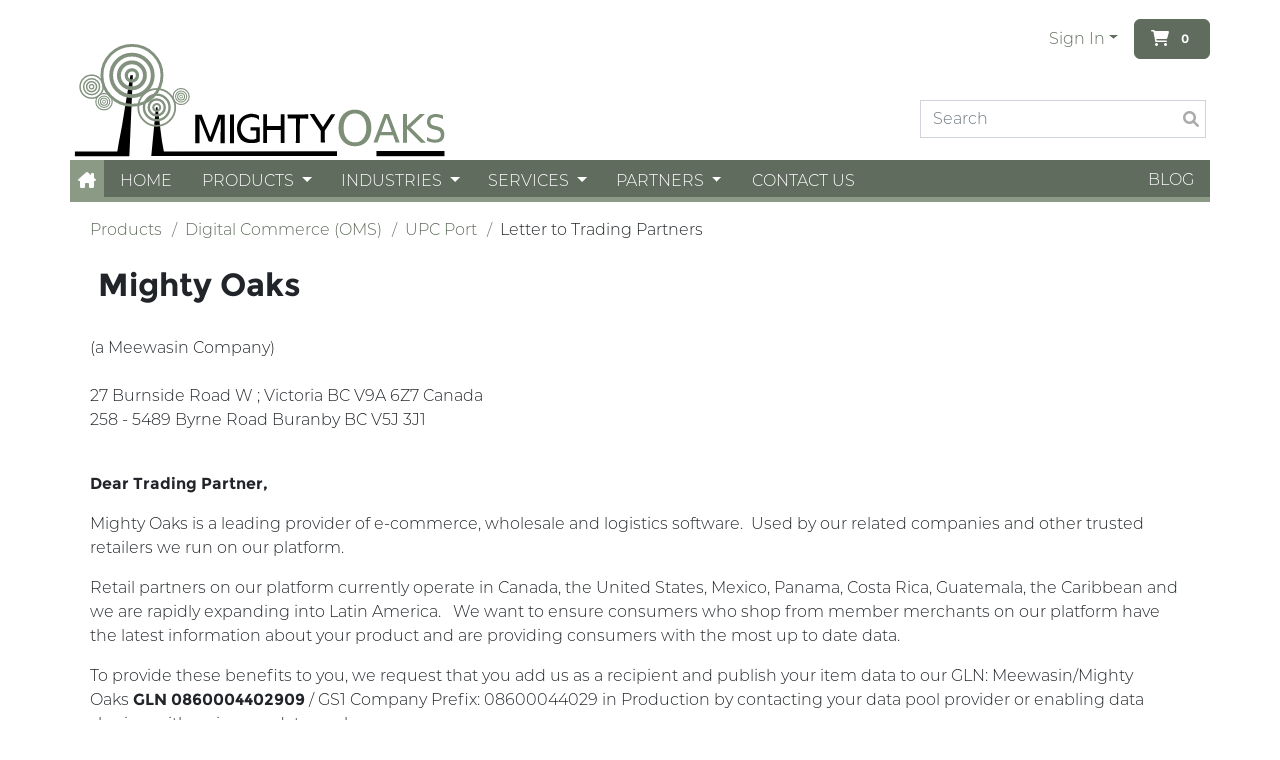

--- FILE ---
content_type: text/html; charset=utf-8
request_url: https://www.mightyoaks.com/products/digital-commerce/upc-port/letter-to-trading-partners/
body_size: 33237
content:



<!doctype html>
<html lang="en">



<!-- HEAD -->

<head>
    
    <!-- Tag Manager head not configured -->
    


<!-- META -->
<meta charset="UTF-8">
<meta http-equiv="Content-type" content="text/html; charset=utf-8">
<meta name="keywords" content="">
<meta name="description" content="">
<meta name="viewport" content="width=device-width, initial-scale=1.0">
<title> Mighty Oaks</title>
<link rel="shortcut icon" href="/static/img/favicon.ico">
<!-- META END -->



<!-- CORE CSS -->
  <link rel="stylesheet" href="/static/css/mezzanine.css?v=4.1.49" type="text/css">
  <link rel="stylesheet" href="/static/vendor/fontawesome/css/fontawesome.css" type="text/css">
  <link rel="stylesheet" href="/static/vendor/fontawesome/css/brands.css" type="text/css">
  <link rel="stylesheet" href="/static/vendor/fontawesome/css/solid.css" type="text/css">
  <link rel="stylesheet" href="/static/css/select2.min.css?v=4.1.49">
  <link rel="stylesheet" href="/static/thematic/css/owl.carousel.min.css?v=4.1.49">
  <link rel="stylesheet" href="/static/vendor/slick/slick.css">
<!-- CORE CSS END -->



<link rel="alternate" type="application/rss+xml" title="RSS" href="/recipes/feeds/rss/">
<link rel="alternate" type="application/atom+xml" title="Atom" href="/recipes/feeds/atom/">




</head>


<!-- BODY -->

<body class="p-0">
    
    <!-- Tag Manager noscript not configured -->
    

    
    <script src="/static/mezzanine/js/jquery-1.8.3.min.js?v=4.1.49"></script>
    <script src="/static/shop/js/ajaxq.js?v=4.1.49"></script>
    <script src="/static/shop/js/timeslotpicker.js?v=4.1.49"></script>
    <script src="/static/shop/js/subcart_checkout_widget.js?v=4.1.49"></script>
    <script src="/static/js/select2.full.min.js?v=4.1.49"></script>
    <script src="/static/thematic/js/owl.carousel.min.js?v=4.1.49"></script>
    <script src="/static/vendor/textFit.min.js"></script>
    <script src="/static/vendor/htmx/htmx.min.js"></script>
    
    <!-- Render Bundles -->
    <script src="/static/bundles/vendors-node_modules_lodash_lodash_js-d9e475a2f317e6d5e324.js" ></script>
<script src="/static/bundles/vendors-node_modules_popperjs_core_dist_cjs_popper_js-4e2138795629fb4eede0.js" ></script>
<script src="/static/bundles/vendors-node_modules_bootstrap_dist_js_bootstrap_js-55baf671bf2ec4c8ae40.js" ></script>
<script src="/static/bundles/main-e53339919cf7b36327c1.js" ></script>
    <link href="/static/bundles/theme-d84fede96084554fc604.css" rel="stylesheet" />
<script src="/static/bundles/theme-3849ea7db71f250ea877.js" ></script>
    <link href="/static/bundles/vendors-node_modules_eonasdan_tempus-dominus_dist_js_tempus-dominus_js-node_modules_eonasdan_-872f18-83a97acc78cada208462.css" rel="stylesheet" />
<script src="/static/bundles/vendors-node_modules_eonasdan_tempus-dominus_dist_js_tempus-dominus_js-node_modules_eonasdan_-872f18-344c5242ada1059e819e.js" ></script>
<script src="/static/bundles/vendor-d025ae266b0bf6faedb8.js" ></script>

<script>
    window.mc_urls = {
        cart_add_endpoint: "/cart_add_endpoint/",
        cart_merge_endpoint: "/cart_merge_endpoint/",
        shopping_list_create_endpoint: "/shopping_list_add_ajax/",
        shopping_list_set_default:
          "/shopping_list_set_default/999/".replace('999/', ''),
        patch_item_endpoint: "/patch_item_endpoint/",
        order_title_endpoint: "/order_title_endpoint/",
        get_subcart_checkout_options: "/get_subcart_checkout_options/",
        set_subcart_checkout_options: "/set_subcart_checkout_options/",
        update_shared_user_fields: "/update_shared_user_fields/",
        checkout_options: "/checkout_options/",
        save_address_to_cart: "/profiles/save_address_to_cart/",
        validate_discount_code: "/discount/validate_discount_code/",
        save_address_to_session: "/profiles/save_address_to_session/",
        postcode_endpoint: "/postcode_via_json/",
    };

    window.current_page_id = "311";
    var wishlistOnLoad = [
      
    ];
    /* Legacy compatibility: 'loose' variables on the window for each URL.
    TODO: update all Javascript to use mc_urls instead */
    for(url_name in window.mc_urls){
        var url = window.mc_urls[url_name];
        window[url_name] = url;
      }
      var fave_add_endpoint = "/toggle_favourite_json/";
      window.mc_use_fave_for_fave = false;
  
      var cartUrl = '/all_carts_rendered/';
      window.serial_cart = {"id": null, "items": []};
      window.serial_user = null;
      window.mc_settings = {"DEBUG": false, "TIME_ZONE": "America/Vancouver", "SCHEDULE_WIDGET_JS_OPTIONS": {}, "ROUTIFIC_ROUTES_VISIBLE": true, "USING_BATCHTRACKER": false, "USING_LOCKER_MONITOR": false, "USING_ANDROID_LOCKER_RESET_LOCK": false, "LOCKER_USING_SIMPLE_INVENTORY": true, "CARE_ANALYTICS_CHART_KEYS": ["order_states"], "CARE_FINALIZE_FORM_SHOWN": true, "CARE_CAN_ADD_FEES_TO_FINALIZED": true, "CARE_CUSTOMERS": "CUSTOMERS", "CARE_ORDERS": "ORDERS", "CARE_DISPATCHERS": "DISPATCHERS", "CARE_SOURCES": "SOURCES", "CARE_ROUTES": "ROUTES", "CARE_SHOWCASE": "SHOWCASE", "CARE_TABS": ["CUSTOMERS", "ORDERS", "DISPATCHERS", "SOURCES", "ROUTES", "SHOWCASE", "PROCUREMENT"], "CARE_HIDDEN_TABS": [], "LABELS_PRINTER_NETWORK": true, "LOCKER_DEFAULT_PIN_LENGTH_CHOICES": [5, 6, 7, 8, 9, 10], "LOCKER_SUPPLY_AFFECTS_VENDING": false, "SHOP_CART_BUTTON_USES_DOLLAR_AMOUNT": false, "SHOP_CART_BUTTON_USES_TOTAL_QUANTITIES": true, "SHOP_VISIBLE_ORDER_STATUS_CHOICES": [[null, "Other"], [2000, "Placed"], [4000, "Pickable"], [4500, "Picking in progress"], [6000, "Deliverable"], [7000, "Delivered"], [7500, "Not Delivered"], [8000, "Pickup Ready"], [9000, "Picked Up"], [10000, "Cancelled"], [11000, "Exception"], [12000, "Hold"], [13000, "Returned"], [14000, "Enroute"]], "SHOP_VISIBLE_ORDER_DEFAULT_STATUS": 6000, "SHOP_ORDER_STATUS_LIVE": 1000, "SHOP_ORDER_STATUS_EXPIRED": 3000, "SHOP_ORDER_STATUS_PLACED": 2000, "SHOP_ORDER_STATUS_PICKABLE": 4000, "SHOP_ORDER_STATUS_PICKING_IN_PROGRESS": 4500, "SHOP_ORDER_STATUS_PICKUP_READY": 8000, "SHOP_ORDER_STATUS_PICKED_UP": 9000, "SHOP_ORDER_STATUS_DELIVERABLE": 6000, "SHOP_ORDER_STATUS_ENROUTE": 14000, "SHOP_ORDER_STATUS_DELIVERED": 7000, "SHOP_ORDER_STATUS_NOT_DELIVERED": 7500, "SHOP_ORDER_STATUS_HOLD": 12000, "SHOP_ORDER_STATUS_EXCEPTION": 11000, "SHOP_ORDER_STATUS_CANCELLED": 10000, "SHOP_ORDER_STATUS_GHOST": 5000, "SHOP_ORDER_STATUS_CHOICES": [[1000, "Live"], [2000, "Placed"], [3000, "Cart"], [4000, "Pickable"], [4500, "Picking in progress"], [5000, "Ghost"], [6000, "Deliverable"], [7000, "Delivered"], [7500, "Not Delivered"], [8000, "Pickup Ready"], [9000, "Picked Up"], [10000, "Cancelled"], [11000, "Exception"], [12000, "Hold"], [13000, "Returned"], [14000, "Enroute"]], "PACKAGE_TYPE_CHOICES": [["0", "Ambient"], ["1", "Refrigerator"], ["2", "Freezer"], ["3", "Restricted"], ["4", "Heated"]], "PACKAGE_SIZE_CHOICES": [["Tiny", "Tiny package"], ["Extra Small", "Extra small package"], ["Small", "Small package"], ["Medium", "Medium package"], ["Large", "Large package"], ["Extra Large", "Extra large package"]], "MOBILE_APPS_QUERY_PARAMS": "{}", "MOBILE_APPS_FINALIZE_ORDER_BUTTON": true, "MOBILE_APPS_READY_BUTTON": false, "MOBILE_APPS_UPDATED_STATUS_ON_READY": 8000, "MEGA_MENU_ITEM_THRESHOLD": 8, "CART_ALERT_MSGS_ENABLED": false, "SHOP_PREVIOUS_PAGE_REFRESH": false, "SHOP_ASSEMBLY_DEPARTMENT_CHOICES": [["00", "Not on report"], ["01", "Department 1"], ["02", "Department 2"]], "SHOP_PRODUCT_DEPARTMENT_CHOICES": [["1000", "Deli"], ["2000", "Meat"], ["3000", "Seafood"], ["4000", "Other"]], "MOBILE_APPS_SELECT_STORE": true};
  

      $( document ).ready(function() {
        window.dataLayer = window.dataLayer || [];
        window.MightyJS.render_serial_cart(window.serial_cart);
        window.console_cart.bindCartWidgets();
        window.MightyJS.initStickyNav();
        window.MightyJS.initDropdownAjax();
        window.console_cart.refreshCartHTML(function () {console.log("Refreshed Cart");});
        window.MightyJS.initShoppingLists();
  
        window.MightyJS.resizeHandler();
        addEventListener('resize', function(event) {
          window.MightyJS.resizeHandler();
        });
        addEventListener('orientationchange', function(event) {
          window.MightyJS.orientationHandler();
        });
  
        // Prevent the news ticker message from overflowing
        // throws an error if the object is hidden
        try {
          textFit(document.querySelector('.news-ticker-body '), {});
        } catch (err) {}
      });

</script>





  <!-- HEADER ABOVE -->
      <div class="w-100 d-none" id="mc-header-above-full" >
        
          <div class="container g-0" id="mc-header-above">
            <div class="news-ticker-body text-center px-3">
              This message will be displayed across all pages
            </div>
          </div>
        
      </div>
  <!-- END HEADER ABOVE -->



  <!-- HEADER -->
    <div class="w-100 " id="mc-header-full">
        
          <div class="container g-0" id="mc-header">
            
              <div class="w-100" id="mc-header-main">
                <div class="row g-0 h-100">
                  
                  <div class="col-4" id="mc-header-main-left">
                    
                      
                      <!-- BRAND LOGO -->
                      <div class="mc-brand-logo h-100 d-flex align-items-end">
                        <a class="" href="/">
                          <img class="mc-brand-img mw-100" alt="Mighty Oaks" src="/static/brand/img/mightyoaks.svg?v=4.1.49"/>
                        </a>
                      </div>
                      <!-- END BRAND LOGO -->
                      
                    
                  </div>
                  

                  
                    <div class="d-none d-lg-flex col-lg-2" id="mc-header-main-center">
                      
                    </div>
                  

                  
                  <div class="d-flex col-8 col-lg-6 justify-content-end" id="mc-header-main-right">
                    
                      <div class="row g-0 h-100 align-items-center">
                        <div class="col-12">
                          <div class="row g-0 h-100 justify-content-end">

                            
                            <div class="col" id="mc-header-nav-extra">
                              
                            </div>
                            

                            
                            <div class="col-auto" id="mc-header-login-dropdown">
                              
                                <ul class="nav flex-nowrap">
                                  
                                    
                                  
                                
                                  <li class="nav-item dropdown">    
                                    <a class="nav-link dropdown-toggle" href="#" id="signinMenuToggle" role="button" data-bs-toggle="dropdown" aria-expanded="false">Sign In</a>
                                    <ul class="dropdown-menu">
                                      <li><a class="dropdown-item" href="/accounts/login/">Sign In</a></li>
                                        
                                        <li><a class="dropdown-item" href="/accounts/signup/">Create an Account</a></li>
                                      
                                    </ul>
                                  </li>
                                
                                
                                </ul>
                              
                            </div>
                            

                            
                            
                            <div class="col-auto d-none d-sm-flex justify-content-end" id="mc-header-cart-button">
                              
                                    <button class="btn btn-primary cart-button" type="button" data-bs-toggle="offcanvas" data-bs-target="#offcanvasMiniCart" aria-controls="offcanvasMiniCart">
        <i class="fa-solid fa-cart-shopping ms-1"></i>
        

<span class="cart-subtotal-or-count sub-total badge badge-xs">
    
    
    
    
    0
    
    
    
    
</span>
    </button>
                              
                            </div>
                            
                            

                          </div>
                        </div>
                        
                          <div class="col-8 offset-4 d-flex d-sticky-none justify-content-end align-items-center search-box" id="mc-header-search-bar">
                            
                            
                              <form action="/results/" class="w-100" role="search" name="search-form">
                                <div class="d-flex">
                                  <div class="flex-grow-1 my-1 d-flex align-items-center">
                                    <input class="form-control" type="text" placeholder="Search" name="q"
                                      value="" autocomplete="off" id="mc-search-input">
                                  </div>
                                  <div class="my-1">
                                    <button type="submit" class="form-control btn inline-search-btn my-1 me-1 d-flex justify-content-between align-items-center">
                                      <i class="fa fa-search" title="Search"></i>
                                    </button>
                                  </div>
                                </div>
                              </form>
                            
                            
                          </div>
                        
                      </div>
                    
                  </div>
                  
                </div>
              </div>
            
          </div>
        
        
            <div class="w-100" id="mc-header-nav-full">
              
                <div class="container g-0 d-flex flex-nowrap nav" id="mc-header-nav">
                  
                    <div id="mc-header-nav-menu-button" class="grid-center">
                      
                      <a href="#" class="nav-link d-block d-md-none" id="mc-header-nav-core-link" onclick="window.MightyJS.loadSideMenu()" data-bs-toggle="offcanvas" data-bs-target="#offcanvasNavbar" aria-controls="offcanvasNavbar">
                        <i class="fa-solid fa-bars"></i>
                      </a>
                      
                      
                      <a href="/" role="button" class="nav-link d-none d-md-block px-2" id="mc-header-nav-home-link">
                        <i class="fa-solid fa-house-chimney"></i>
                      </a>
                      
                    </div>
                  
                  <div class="flex-grow-1 d-none d-sm-flex justify-content-between position-relative" id="mc-header-nav-bar">
                    <ul class="nav d-flex mc-top-navbar-ul">
    
      
            <li class="nav-item grid-center mc-top-navbar-ul" data-mc-page-id="262">
              <a class="nav-link" href="/" >
                Home
              </a>
            </li>
      
    
      
        <li class="nav-item dropdown grid-center mc-top-navbar-ul" data-mc-page-id="259">  
          <a class="nav-link dropdown-toggle"
          style="--bs-nav-link-padding-x: 0.9em;" 
             href="#"
             data-bs-toggle="dropdown"
             data-bs-auto-close="outside"
             role="button"
             aria-expanded="false"
             
             hx-get="/menu/259/259/menu_top_left/"
             hx-target="#topnav-259-dropdown"
            >
            Products
          </a>
          <ul class="dropdown-menu" id="topnav-259-dropdown" style="min-width: 200px;">
          </ul>
        </li>
      
    
      
        <li class="nav-item dropdown grid-center mc-top-navbar-ul" data-mc-page-id="230">  
          <a class="nav-link dropdown-toggle"
          style="--bs-nav-link-padding-x: 0.9em;" 
             href="#"
             data-bs-toggle="dropdown"
             data-bs-auto-close="outside"
             role="button"
             aria-expanded="false"
             
             hx-get="/menu/230/230/menu_top_left/"
             hx-target="#topnav-230-dropdown"
            >
            Industries
          </a>
          <ul class="dropdown-menu" id="topnav-230-dropdown" style="min-width: 200px;">
          </ul>
        </li>
      
    
      
        <li class="nav-item dropdown grid-center mc-top-navbar-ul" data-mc-page-id="258">  
          <a class="nav-link dropdown-toggle"
          style="--bs-nav-link-padding-x: 0.9em;" 
             href="#"
             data-bs-toggle="dropdown"
             data-bs-auto-close="outside"
             role="button"
             aria-expanded="false"
             
             hx-get="/menu/258/258/menu_top_left/"
             hx-target="#topnav-258-dropdown"
            >
            Services
          </a>
          <ul class="dropdown-menu" id="topnav-258-dropdown" style="min-width: 200px;">
          </ul>
        </li>
      
    
      
        <li class="nav-item dropdown grid-center mc-top-navbar-ul" data-mc-page-id="260">  
          <a class="nav-link dropdown-toggle"
          style="--bs-nav-link-padding-x: 0.9em;" 
             href="#"
             data-bs-toggle="dropdown"
             data-bs-auto-close="outside"
             role="button"
             aria-expanded="false"
             
             hx-get="/menu/260/260/menu_top_left/"
             hx-target="#topnav-260-dropdown"
            >
            Partners
          </a>
          <ul class="dropdown-menu" id="topnav-260-dropdown" style="min-width: 200px;">
          </ul>
        </li>
      
    
      
            <li class="nav-item grid-center mc-top-navbar-ul" data-mc-page-id="300">
              <a class="nav-link" href="/contact-us/" >
                Contact Us
              </a>
            </li>
      
    
  </ul>
  
  <ul class="nav d-none" id="topnav-overflow-menu">
    <li class="nav-item dropdown grid-center">
      <a 
        class="nav-link dropdown-toggle"
        style="--bs-nav-link-padding-x: 0.9em;"
        href="#"
        data-bs-toggle="dropdown"
        data-bs-auto-close="outside"
        role="button"
        aria-expanded="false"
        hx-get="/menu/0/0/menu_top_left/"
        hx-target="#topnav-0-dropdown"
        
      >More</a>
      <ul class="dropdown-menu" id="topnav-0-dropdown">
      </ul>
    </li>
  </ul>
  
                    <ul class="nav d-flex mc-top-navbar-ul justify-content-end flex-wrap" style="flex-shrink: 3">
    
      
            <li class="nav-item grid-center mc-top-navbar-ul">
              <a class="nav-link h-100" href="/blog/" >
                Blog
              </a>
            </li>
      
    
  </ul>
                  </div>
                  
                  <div class="d-flex d-sm-none justify-content-end flex-grow-1">
                    <button class="btn btn-text text-white lh-1" data-bs-toggle="collapse" data-bs-target="#mobileSearchCollapse">
                      <i class="fa fa-search" title="Search"></i>
                    </button>
                    <button class="btn btn-link cart-button" type="button" data-bs-toggle="offcanvas" data-bs-target="#offcanvasMiniCart" aria-controls="offcanvasMiniCart">
                      <i class="fa-solid fa-cart-shopping ms-1 text-white"></i>
                      

<span class="cart-subtotal-or-count sub-total badge badge-xs">
    
    
    
    
    0
    
    
    
    
</span>
                    </button>
                  </div>
                  
                </div>
                
              </div>
              <div class="collapse w-100 d-sm-none bg-white shadow" id="mobileSearchCollapse">
                <form action="/results/" class="w-100" role="search" name="search-form">
                  <div class="d-flex">
                    <div class="flex-grow-1 my-1 d-flex align-items-center">
                      <input class="form-control" type="text" placeholder="Search" name="q"
                        value="" autocomplete="off" id="mc-search-input">
                    </div>
                    <div class="my-1">
                      <button type="submit" class="form-control btn inline-search-btn my-1 me-1 d-flex justify-content-between align-items-center">
                        <i class="fa fa-search" title="Search"></i>
                      </button>
                    </div>
                  </div>
                </form>
              </div>
          
      </div>
    <!-- END HEADER -->
    

    
    <!-- MAIN -->
    <div class="w-100 " id="mc-main-content-full">
      
      

        <div class="container py-3" id="mc-main-content">
          
            
              <ul class="breadcrumb mx-2 " id="mc-main-breadcrumbs">
              




    

    



    

    
    
    <li class="breadcrumb-item"  id="breadcrumb-menu-products">
        <a href="/products/">Products</a>
    </li>
    
    




    

    
    
    <li class="breadcrumb-item"  id="breadcrumb-menu-products-digital-commerce">
        <a href="/products/digital-commerce/">Digital Commerce (OMS)</a>
    </li>
    
    




    

    



    

    



    

    



    

    
    
    <li class="breadcrumb-item"  id="breadcrumb-menu-products-digital-commerce-upc-port">
        <a href="/products/digital-commerce/upc-port/">UPC Port</a>
    </li>
    
    




    

    
    
    <li class="breadcrumb-item"  id="breadcrumb-menu-products-digital-commerce-upc-port-letter-to-trading-partners"
        class="active">Letter to Trading Partners</li>
    
    
    




    



    

    




    



    

    



    

    




    



    

    



    

    



    

    



    

    



    

    



    

    



    

    



    

    



    

    



    

    



    

    



    

    



    

    



    

    



    

    



    

    



    

    



    

    



    

    



    

    



    

    



    

    



    

    



    

    




              </ul>
            
          
          
<div class="row mx-0">

    
        <!-- block.object -->
        


    
    <script src="https://www.google.com/recaptcha/api.js" async defer></script>
    
    <script src="/static/shop/js/magnific-popup-1.1.0.js"></script>



<link rel="stylesheet" href="/static/shop/css/magnific-popup-1.1.0.css">


<div class="px-0 col-xs-12 ">


<style>

.richtextblock img {
    display: inline-block;
    max-width:100%;
    height: auto;
}

@media (max-width: 480px) {
    // Make full-width for mobile.
    .richtextblock img {
        width:100% !important;
   }
}
</style>

<section class="richtextblock">
<div class="w-100 block-94 richtextblock-content p-2">
    
    <h2><strong> Mighty Oaks  </strong></h2>
<p>  <br>(a Meewasin Company)<strong><br></strong><br>27 Burnside Road W ; Victoria BC V9A 6Z7 Canada <br>258 - 5489 Byrne Road Buranby BC V5J 3J1<br><br></p>
<p><strong>Dear Trading Partner, </strong></p>
<p>Mighty Oaks is a leading provider of e-commerce, wholesale and logistics software.  Used by our related companies and other trusted retailers we run on our platform. </p>
<p>Retail partners on our platform currently operate in Canada, the United States, Mexico, Panama, Costa Rica, Guatemala, the Caribbean and we are rapidly expanding into Latin America.   We want to ensure consumers who shop from member merchants on our platform have the latest information about your product and are providing consumers with the most up to date data.   </p>
<p>To provide these benefits to you, we request that you add us as a recipient and publish your item data to our GLN: Meewasin/Mighty Oaks <strong>GLN 0860004402909</strong> / GS1 Company Prefix: 08600044029 in Production by contacting your data pool provider or enabling data sharing with us in your data pool.  </p>
<p>We ask that you also contact us to advise us at 250-385-9298 ex 1 or <a href="mailto:help@mightyoaks.com">help@mightyoaks.com</a> </p>
<p> </p>
<p>Your truely,</p>
<p> </p>
<p>Elder Matias</p>
<p>CEO Meewain/Mighty Oaks.</p>
<p>Learn more by reading the implementaiton plan <a href="https://www.mightyoaks.com/media/uploads/1worldsync_implementation_guide.pdf">Implementation Plan (pdf).</a></p>
    
    
</div>
</section>


</div>
    

</div>

          
        </div>
      
    </div>
    <!-- END MAIN -->
    

    
    <!-- FOOTER -->
      <div class="w-100" id="mc-footer-full">
        
          <div class="container g-0 pt-3" id="mc-footer-main">
            <div class="row g-0 h-100 p-2">
            
              <div class="col-12 col-md-6 col-lg-3">
                <h5 class="text-white">Home</h5>
                
<ul class="footer-list">
  
          <li class="">
              <a class="" href="/policies/privacy/">Privacy Policy</a>
            </li>
  
          <li class="">
              <a class="" href="/sms-message/">SMS Message</a>
            </li>
  
          <li class="">
              <a class="" href="/terms-of-service/">Terms of Service</a>
            </li>
  
</ul>
              </div>
            
            
              <div class="col-12 col-md-6 col-lg-3">
                <h5 class="text-white">Customer Service</h5>
                
<ul class="footer-list">
  
          <li class="">
              <a class="" href="/products/digital-commerce/upc-port/">UPC Port</a>
            </li>
  
          <li class="">
              <a class="" href="/request-a-demo/">Request a Demo</a>
            </li>
  
          <li class="">
              <a class="" href="/services/product-support/">Managed Network Operations</a>
            </li>
  
</ul>
              </div>
            

            
              <div class="col-12 col-md-6 col-lg-3">
                <h5 class="text-white">About Us</h5>
                
<ul class="footer-list">
  
          <li class="">
              <a class="" href="/blog/">Blog</a>
            </li>
  
          <li class="">
              <a class="" href="/community/">Community</a>
            </li>
  
          <li class="">
              <a class="" href="/contact-us/">Contact Us</a>
            </li>
  
          <li class="">
              <a class="" href="/meewasin/">Meewasin</a>
            </li>
  
</ul>
              </div>
            

            
            <div class="col-12 col-md-6 col-lg-3">
                  <h5>Contact Us</h5>
                  <p>250 386 9398 |   </p>
                </div>
            
            </div>
          </div>
        
        
          <div class="container g-0" id="mc-footer-below">
            <small>© 2026 Mighty Oaks All Rights Reserved. Powered by Mighty Oaks</small>
          </div>
        
      </div>
    <!-- END FOOTER -->
    
    
    <!-- Begin Menu -->
    <div class="offcanvas offcanvas-start" tabindex="-1" id="offcanvasNavbar" aria-labelledby="offcanvasNavbarLabel">
      <div class="offcanvas-header">
        
        <h5 class="offcanvas-title text-dark" id="offcanvasNavbarLabel">Menu</h5>
        <button type="button" class="btn-close text-reset" data-bs-dismiss="offcanvas" aria-label="Close"></button>
        
      </div>
      <div class="offcanvas-body p-0" id="mainNavMenu">
      </div>
      <div class="offcanvas-footer p-0">
        <ul class="navbar-nav justify-content-end flex-grow-1 offcanvas-navmenu">
          
        </ul>
      </div>
    </div>
      <!-- End Menu -->
    

    
    <!-- Begin Mini Cart -->
    <div class="offcanvas offcanvas-end" tabindex="-1" id="offcanvasMiniCart" aria-labelledby="offcanvasMiniCartLabel">
      <div class="offcanvas-header">
        <h5 class="offcanvas-title text-dark" id="offcanvasMiniCartLabel">Your Cart</h5>
        <button type="button" class="btn btn-link" data-bs-toggle="modal" data-bs-target="#emptyCartModal">
          Empty Cart
        </button>
        <button type="button" class="btn-close text-reset" data-bs-dismiss="offcanvas" aria-label="Close"></button>
      </div>
      <div class="offcanvas-body" id="miniCartView">
        <div class="mini-cart"></div>
      </div>
    </div>
    <!-- End Mini Cart -->
    

    

    <!-- Cart Empty Dialog -->
    <div class="modal fade" id="emptyCartModal" tabindex="-1" aria-hidden="true" aria-labelledby="emptyCartModalLabel">
      <div class="modal-dialog modal-dialog-centered">
          <div class="modal-content">
              <div class="modal-header">
                  <h5 class="modal-title" id="emptyCartModalLabel">Empty Cart</h5>
              </div>
              <div class="modal-body">
                  Are you sure you want to empty the cart?
              </div>
              <div class="modal-footer d-flex justify-content-between">
                  <button type="button" class="btn btn-danger" data-bs-dismiss="modal">Go Back</button>
                  <button type="button" class="btn btn-success" data-bs-dismiss="modal" onclick="window.MightyJS.empty_cart()">Empty</button>
              </div>
          </div>
      </div>
  </div>
  <!-- Add to List Dialog -->
  <div class="modal fade" id="addToListModal" tabindex="-1" aria-hidden="true" aria-labelledby="addToListModalLabel">
    <div class="modal-dialog modal-dialog-centered">
        <div class="modal-content">
            <div class="modal-header">
                <h5 class="modal-title" id="addToListModalLabel">Create a new list</h5>
            </div>
            <div class="modal-body d-flex justify-content-between">
              <form class="w-100 d-flex" id="addToListForm">
                <div class="input-group flex-nowrap">
                <input type="text" name="list_name" class="form-control"/>
                <button type="submit" class="btn btn-default" data-bs-dismiss="modal" data-bs-target="#addToListModal">Save</button>
              </form>
            </div>
            </div>
        </div>
    </div>
  </div>
  <!-- Delete List Dialog -->
  <div class="modal fade" id="deleteListModal" tabindex="-1" aria-hidden="true" aria-labelledby="deleteListModalLabel">
    <div class="modal-dialog modal-dialog-centered">
        <div class="modal-content">
            <div class="modal-header">
                <h5 class="modal-title" id="deleteListModalLabel">Delete the list</h5>
            </div>
            <div class="modal-body d-flex justify-content-between">
                <button type="button" class="btn btn-default" data-bs-dimiss="modal" data-bs-target="#deleteListModal">Go Back</button>
                <button type="button" id="deleteListButton" class="btn btn-danger" data-bs-dismiss="modal" data-bs-target="#deleteListModalModal">Yes, Delete</button>
              </form>
            </div>
            </div>
        </div>
    </div>
  </div>
  <!-- Store Selection Dialog -->
  
  
  
<!-- Toasts-->
<div class="toast-container position-fixed bottom-0 end-0 p-3">
  <div id="addToListToast" class="toast" role="alert" aria-live="assertive" aria-atomic="true">
    <div class="toast-body">
      Added product to list
    </div>
  </div>
</div>
    
  <div class="scrollTop" onclick="window.MightyJS.scrollToTop()">
    <i class="fa-solid fa-arrow-up"></i>
  </div>

  </div>


    






    
  <script type="text/javascript">
    var csrf_token = "mDZUZFVzArXCNUJajsxsvMGZOsrJKr0IUruIx6x1ZqRww2vr41Yh4RynbX4zBfLJ";
  </script>
  

  

  
  
    <!-- Legacy Analytics not configured -->
    
    
    

    <script async src="https://www.googletagmanager.com/gtag/js?id=UA-68100433-1"></script>
    <script>
    window.dataLayer = window.dataLayer || [];
    function gtag(){dataLayer.push(arguments);}
    gtag('js', new Date());
    gtag('config', 'UA-68100433-1');
    gtag('config', 'G-RHPTRX9V3W');
    </script>

    


</body>



<script defer src="/static/vendor/alpinejs/cdn.min.js"></script>
<script>
  document.addEventListener('alpine:init', () => {
    Alpine.store('alpineCart', {
      cart: {"id": null, "items": []},
      user: null,
      getItem(unique_key) {
        const items = this.cart.items;
        for (let i = 0; i < items.length; i++) {
            if (items[i].unique_key === unique_key) {
                return items[i]
            }
        }
      },
      cartAdd(unique_key, quantity){
        /*
            Updates multiple cart items via AJAX
            (Endpoint: cart_add_endpoint)

            data looks like:

                {
                    'mode': 'JSON',
                    '4011-1': 3,
                    '4013-1': -1,
                    '4015-1': 12
                }
        */

        var data = {}
        data[unique_key] = quantity

        var csrftoken = window.csrf_token;

        data['mode'] = 'JSON';
        console.log(data)
        var request = $.ajaxq("MightyQ", {
            url: cart_add_endpoint,
            type: "POST",
            headers: {'X-CSRFToken': csrftoken},
            complete: function (xhr, status){
                if ( status === "success" ){
                    console.log(xhr);
                }
            },
            data: data
        });
        return request;
      }
    })
})
  
</script>





</html>


--- FILE ---
content_type: application/javascript; charset=utf-8
request_url: https://www.mightyoaks.com/static/bundles/main-e53339919cf7b36327c1.js
body_size: 64108
content:
/******/ (() => { // webpackBootstrap
/******/ 	var __webpack_modules__ = ({

/***/ "./src/js/cart.js":
/*!************************!*\
  !*** ./src/js/cart.js ***!
  \************************/
/***/ ((__unused_webpack_module, __webpack_exports__, __webpack_require__) => {

"use strict";
__webpack_require__.r(__webpack_exports__);
/* harmony export */ __webpack_require__.d(__webpack_exports__, {
/* harmony export */   "ConsoleCart": () => (/* binding */ ConsoleCart),
/* harmony export */   "empty_cart": () => (/* binding */ empty_cart),
/* harmony export */   "render_serial_cart": () => (/* binding */ render_serial_cart)
/* harmony export */ });
/* harmony import */ var _shoppinglist__WEBPACK_IMPORTED_MODULE_0__ = __webpack_require__(/*! ./shoppinglist */ "./src/js/shoppinglist.js");

/********************************
 * NOTE: "CART_TYPE", "CART_PK" *
 ********************************/

/*
Originally this file was only used with the cart.
It now supports use with shopping lists as well.
In order to distinguish between the two, data-cart-type and
data-cart-pk attributes have been added to the button widgets,
and are passed around by the Javascript as cart_type and cart_pk.
*/

/********************
 * GLOBAL VARIABLES *
 ********************/

/* For cart update alerts. */

var alertTimeout;
/* for use with refreshCartHTML */

var refreshTimer;
var refreshTimerDelay = 200;
/* use decimals (new style)? If not, uses integers (old style) */

var USE_DECIMAL_CART_QUANTITIES = Boolean(window.USE_DECIMAL_CART_QUANTITIES);
/* decimal places in product quantities */

var QUANTITY_PRECISION = 3;
/****************
 * CONSOLE CART *
 ****************/

function ConsoleCart() {
  /*
      "Shop from the comfort of your console!"
       Allows cart to be used without having to click things.
      Example:
           // adds 3 bananas to the cart
          console_cart.add_product('4011-1', 3);
           // find the quantity buttons for bananas in the cart
          console_cart.get_quantity_btns('4011-1', null, null);
           // find the quantity buttons for all items in the
          // ShoppingList with id 3
          console_cart.get_quantity_btns(undefined, 'shoppinglist', 3);
   */
  this.bindCartWidgets = bindCartWidgets;
  this.refreshCartHTML = refreshCartHTML;
  this.get_quantity_btns = get_quantity_btns;
  this.update_quantity_btns = update_quantity_btns;
  this.update_quantity_btns_additive = update_quantity_btns_additive;
  this.add_product = add_product;
}
/*********************
 * UTILITY FUNCTIONS *
 *********************/

function get_item_jfilter(unique_key, cart_type, cart_pk) {
  /* Resturns a string to be used by jQuery to filter for DOM elements
  related to a particular cart item.
  The magic unique_key prefix 'id-' is used to indicate that we want to
  use the item's "id_within_container".
   Using a magic prefix is kind of gross, but this file was written
  back when unique_key was the only way to identify items, so all these
  functions only take a unique_key parameter. [shrugs] */
  var jfilter;

  if (typeof unique_key === 'undefined') {
    /* Find all quantity buttons for the given cart_type, cart_pk */
    jfilter = '';
  } else if (unique_key.indexOf('id-') === 0) {
    /* Filter by id_within_container */
    var id_within_container = unique_key.substr('id-'.length);
    jfilter = '[data-id-within-container="' + id_within_container + '"]';
  } else {
    /* Filter by unique_key */
    jfilter = '[data-unique-key="' + unique_key + '"]';
  }

  if (cart_type === null) {
    /* Filter for no cart_type; e.g. the minicart's quantity buttons
    were implemented before cart_type, cart_pk existed, so they don't
    use them. */
    jfilter += ':not([data-cart-type])';
  } else if (typeof cart_type !== 'undefined') {
    /* Filter by cart_type, e.g. 'cart', 'shoppinglist' */
    jfilter += '[data-cart-type="' + cart_type + '"]';
  }

  if (cart_pk === null) {
    /* Filter for no cart_pk; e.g. the minicart's quantity buttons
    were implemented before cart_type, cart_pk existed, so they don't
    use them. */
    jfilter += ':not([data-cart-pk])';
  } else if (typeof cart_pk !== 'undefined') {
    /* Filter by cart_pk, e.g. 3 */
    jfilter += '[data-cart-pk="' + cart_pk + '"]';
  }

  return jfilter;
}

function alreadyBound(elem, event_name) {
  if (!!elem.get) {
    var pvt = $._data(elem.get(0), "events");
  } else {
    var pvt = $._data(elem, "events");
  }

  if (pvt === undefined) {
    return false;
  } else {
    var pvt_arr = pvt[event_name];

    if (pvt_arr === undefined || pvt_arr.length === 0) {
      return false;
    } else {
      return true;
    }
  }
}

function getObjSize(obj) {
  var size = 0,
      key;

  for (key in obj) {
    if (obj.hasOwnProperty(key)) {
      size++;
    }
  }

  return size;
}

function round(value, decimals) {
  return Number(Math.round(value + 'e' + decimals) + 'e-' + decimals);
}

function parseNumeric(n) {
  var parsed_n = parseFloat(n);
  if (isNaN(parsed_n) || !isFinite(parsed_n)) return NaN;
  return parsed_n;
}

function parseQuantity(n) {
  if (USE_DECIMAL_CART_QUANTITIES) {
    return round(parseNumeric(n), QUANTITY_PRECISION);
  } else {
    return parseInt(n);
  }
}
/***************
 * SERIAL CART *
 ***************/

/* The "serial cart" is a lightweight JSON serialization of the cart.
It's faster and cleaner than having the server re-render the cart
HTML (see refreshCartHTML, jamCartHTMLIntoDOM, etc).
Perhaps we can move towards using it.
The biggest hurdle is dealing with the case when a new item is added
to the cart, whose product didn't exist anywhere on the page before. */


function serial_cart_get_item_by_id_within_container(serial_cart, id_within_container) {
  var items = serial_cart.items;

  for (var i = 0; i < items.length; i++) {
    var item = items[i];

    if (item.id_within_container == id_within_container) {
      return item;
    }
  }

  return null;
}

function serial_cart_get_unique_key_counts(serial_cart) {
  var unique_key_counts = {};
  /* Count the # of occurrences of each unique_key */

  var items = serial_cart.items;

  for (var i = 0; i < items.length; i++) {
    var item = items[i];
    var unique_key = item.unique_key;
    unique_key_counts[unique_key] = (unique_key_counts[unique_key] || 0) + 1;
  }

  return unique_key_counts;
}

function render_serial_cart(serial_cart) {
  var unique_key_counts = serial_cart_get_unique_key_counts(serial_cart);
  /* Update quantity buttons */

  var items = serial_cart.items;

  for (var i = 0; i < items.length; i++) {
    var item = items[i];
    var unique_key = item.unique_key;

    if (unique_key_counts[unique_key] > 1) {
      /* Multiple items with same unique_key: items are probably
      packs, and show 'Edit' buttons instead of '+/-' buttons.
      In any case, update each item individually.
      This is basically just to handle the case where a pack item's
      quantity was set to 0.
      The reason we don't just use id_within_container for all items
      is that the '+/-' buttons on product thumbnails can only be
      found by unique_key.
      But products which are packs don't show those, they show an
      'Add to cart' button which is not affected by quantity, so
      it's fine. */
      unique_key = 'id-' + item.id_within_container;
    }

    update_quantity_btns(unique_key, parseQuantity(item.quantity));
  }
}

function pushToAnalytics(data, xhr) {
  var addProducts = [];
  var removeProducts = [];

  for (var key in data) {
    if (key === "mode") continue;

    if (data[key] >= 1) {
      addProducts.push({
        'id': key,
        'quantity': data[key]
      });
    } else {
      removeProducts.push({
        'id': key,
        'quantity': Math.abs(data[key])
      });
    }
  }

  if (addProducts.length) {
    dataLayer.push({
      'event': 'addToCart',
      'ecommerce': {
        'add': {
          'products': addProducts
        }
      }
    });
  }

  if (removeProducts.length) {
    dataLayer.push({
      'event': 'removeFromCart',
      'ecommerce': {
        'remove': {
          'products': removeProducts
        }
      }
    });
  }
}
/******************
 * AJAX ENDPOINTS *
 ******************/


function cart_merge(other_cart_type, other_cart_pk, cart_type, cart_pk) {
  /*
      Merges another order in the cart via AJAX
      (Endpoint: cart_merge_endpoint)
  */
  var csrftoken = window.csrf_token;
  var data = {};
  data.other_cart_type = other_cart_type;
  data.other_cart_pk = other_cart_pk;
  data.cart_type = cart_type;
  data.cart_pk = cart_pk;
  var request = $.ajax({
    url: cart_merge_endpoint,
    type: "POST",
    headers: {
      'X-CSRFToken': csrftoken
    },
    data: data,
    success: function success(data) {
      window.serial_cart = data.serial_cart;
      render_serial_cart(data.serial_cart);

      var callback = function callback() {
        bulk_add_btn_popover("All items added to the cart!");
      };

      refreshCartHTML(callback);
    },
    error: function error(response) {
      var callback = function callback() {
        bulk_add_btn_popover("Could not add all items to the cart", "Could not add items", 'danger');
      };

      refreshCartHTML(callback);
      console.log("Cart merge failed", response);
    }
  });
  return request;
}

function patch_item(id_within_container, cart_type, cart_pk, data) {
  /*
      Updates fields of a single cart item via AJAX
      (Endpoint: patch_item_endpoint)
       data: object mapping fields of OrderItem to their patched values
  */
  var csrftoken = window.csrf_token;
  data.id_within_container = id_within_container;
  data.cart_type = cart_type;
  data.cart_pk = cart_pk;
  var request = $.ajaxq("MightyQ:patch_item", {
    url: patch_item_endpoint,
    type: "POST",
    headers: {
      'X-CSRFToken': csrftoken
    },
    data: data
  });
  return request;
}

function cart_add(data) {
  /*
      Updates multiple cart items via AJAX
      (Endpoint: cart_add_endpoint)
       data looks like:
           {
              'mode': 'JSON',
              '4011-1': 3,
              '4013-1': -1,
              '4015-1': 12
          }
  */
  var csrftoken = window.csrf_token;
  data['mode'] = 'JSON';
  var request = $.ajaxq("MightyQ", {
    url: cart_add_endpoint,
    type: "POST",
    headers: {
      'X-CSRFToken': csrftoken
    },
    complete: function complete(xhr, status) {
      if (status === "success") {
        pushToAnalytics(data, xhr);
      }
    },
    data: data
  });
  return request;
}

function getRenderedCarts(urlParams) {
  /*
      Server re-renders various representations of the cart, e.g.
      main cart, mini cart, side cart
      (Endpoint: cartUrl)
  */
  urlParams = urlParams || "";
  return $.getq("MightyQ", cartUrl + urlParams);
}

function postRenderedCarts(urlParams, data) {
  /*
      Server re-renders various representations of the cart, e.g.
      main cart, mini cart, side cart
      (Endpoint: cartUrl)
  */
  urlParams = urlParams || "";
  data = data || {};
  return $.postq("MightyQ", cartUrl + urlParams, data);
}
/*****************************
 * GETTING DATA FROM WIDGETS *
 *****************************/


function get_bulk_add_data(bulk_add_btn) {
  var data = {};
  $(bulk_add_btn).siblings('.bulk-add-input').each(function (j, inpt) {
    var unique_key = $(inpt).attr('name');
    var quantity = $(inpt).val();
    if (!data.hasOwnProperty(unique_key)) data[unique_key] = 0;
    data[unique_key] += parseQuantity(quantity);
    var note = $(inpt).attr('data-item-note');
    if (note !== undefined) data['note-' + unique_key] = note;
    var substitute = $(inpt).attr('data-item-substitute'); // 'y' or 'n'

    if (substitute !== undefined) data['substitute-' + unique_key] = substitute;
  });
  return data;
}
/*********************************
 * CREATING AND UPDATING WIDGETS *
 *********************************/


function hide_elements(elements, hidden) {
  if (hidden) elements.addClass("d-none");else elements.removeClass("d-none");
}

function createErrorPopover(msg_level) {
  /*
      Creates & returns a popover for showing AJAX results
      msg_level: 'success', 'warning', or 'danger'
  */
  var popover = $('<div>', {
    "class": "popover popover-" + msg_level
  }).append($('<div>', {
    "class": "arrow"
  })).append($('<button>', {
    'aria-hidden': "true",
    'data-dismiss': "alert",
    "class": "close",
    type: "button"
  }).html($("<i>", {
    "class": 'fa fa-times-circle'
  }))).append($('<h3>', {
    "class": "popover-title"
  })).append($('<div>', {
    "class": "popover-content"
  }));
  return popover;
}

function create_empty_cart_dialog() {
  var $empty_cart_dialog = $("" + "<div class='mc-empty_cart-dialog' title='Confirmation'>" + "    <p>" + "        Are you sure you want to empty the cart?" + "    </p>" + "</div>").dialog({
    autoOpen: false,
    //width: 400,
    buttons: [{
      text: "Ok",
      click: function click() {
        empty_cart();
        $(this).dialog("close");
      }
    }, {
      text: "Cancel",
      click: function click() {
        $(this).dialog("close");
      }
    }]
  });
  $empty_cart_dialog.find('.mc-dialog-ok').on('click', function (event) {
    $empty_cart_dialog.dialog("close");
  });
  $empty_cart_dialog.find('.mc-dialog-cancel').on('click', function (event) {
    $empty_cart_dialog.dialog("close");
  });
  return $empty_cart_dialog;
}

function open_empty_cart_dialog() {
  // close any already-open dialogs
  $('.mc-empty_cart-dialog').each(function (i, elem) {
    try {
      $(elem).dialog("close");
    } catch (e) {
      // Sometimes this fails with 'Error: cannot call methods on dialog prior to initialization'
      console.log(e);
    }
  }); // create & open a new dialog

  var $empty_cart_dialog = create_empty_cart_dialog();
  $empty_cart_dialog.dialog("open");
}

var ADDING = 'ADDING';
var UPDATING = 'UPDATING';
var REMOVING = 'REMOVING';

function getCartAlertSuffixText(action, isShoppingList) {
  // TODO: make all of these text values translated settings in django.
  // NOTE: Using the wishlist instead of standard "list" verbage since Murchie's
  // wants it. TODO: Make WISHLIST_TEXT setting.
  var cartText = isShoppingList ? "wishlist" : "cart";

  switch (action) {
    case ADDING:
      return "was added to your " + cartText + ".";

    case UPDATING:
      return "was updated in your " + cartText + ".";

    case REMOVING:
      return "was removed from your " + cartText + ".";

    default:
      return "";
  }
}

function showCartAlert(action, productTitle, isShoppingList, cb) {
  if (typeof isShoppingList === 'undefined') isShoppingList = false;
  if (typeof productTitle === 'undefined') productTitle = "";
  if (typeof alertTimeout !== 'undefined') clearTimeout(alertTimeout); // This won't be available if the setting for cart alerts is disabled.

  var $alert = $('#cart-alert'); // Duck out!

  if ($alert.length === 0) return;
  $alert.find(".cart-alert-product-title").html(productTitle);
  $alert.find(".cart-alert-suffix").html(getCartAlertSuffixText(action, isShoppingList));
  $alert.show('fade');
  alertTimeout = setTimeout(function () {
    $alert.hide('fade');
  }, 4000);
  if (typeof cb !== 'undefined') return cb();
  return;
}

function bindCartWidgets() {
  /*
      On page load, and whenever the minicart's HTML is reloaded via AJAX, this
      function is called and attaches various listeners to the cart's widgets.
      It does !alreadyBound() checks first, since some widgets exist outside of
      the minicart's HTML, and therefore already had the appropriate events
      attached by this function on page load.
  */
  $('.mc-empty_cart-btn').each(function (i, elem) {
    if (!alreadyBound(elem, 'click')) {
      $(elem).on('click', function (event) {
        event.preventDefault();
        open_empty_cart_dialog();
      });
    }
  });
  $('.bulk-add-btn').each(function (i, elem) {
    if (!alreadyBound(elem, 'click')) {
      $(elem).on('click', function (event) {
        event.preventDefault();
        var other_cart_type = $(elem).attr('data-other-cart-type');
        var other_cart_pk = $(elem).attr('data-other-cart-pk');
        /* Backwards compatibility check: older templates didn't
        have data-other-cart-type */

        if (other_cart_type) {
          cart_merge(other_cart_type, other_cart_pk);
        } else {
          /* The Old Way of doing bulk adds, doesn't work with
          some newer features like item addons. */
          var data = get_bulk_add_data(elem);
          productPost(data);
        }
        /* used to tell refreshCartHTML to stick a popover <div>
        over this button with AJAX success/error info */


        $(elem).addClass('clicked');
      });
    }
  });
  $('.add-btn').each(function (i, elem) {
    if (!alreadyBound(elem, 'click')) {
      $(elem).on('click', function (event) {
        event.preventDefault();
        var $btn = $(this);
        var unique_key = $btn.attr('data-unique-key');
        var cart_type = $btn.attr('data-cart-type');
        var cart_pk = $btn.attr('data-cart-pk');
        var product_title = $btn.attr('data-product-title'); // 1 || -1 || NaN (When adding).

        var add_quantity = parseQuantity($btn.val());
        var int_add_quantity = parseInt(add_quantity); // Grab the quantity before modifications.
        // Number | Decimal | NaN (When adding)

        var curr_quantity = parseInt($btn.siblings(".quantity-btn").text());
        var isAdding = (typeof curr_quantity === 'NaN' || curr_quantity === 0) && int_add_quantity === 1;
        var isShoppingList = cart_type === 'shoppinglist';
        var hasCartAlert = $btn.hasClass("cart-alert");
        var isDecreasing = int_add_quantity < 0;
        var isRemoving = curr_quantity === 0 && int_add_quantity === -1 || isDecreasing && curr_quantity === 1;
        var isUpdating = $btn.hasClass("btn-update") && !isRemoving;
        var isPack = $btn.attr('data-is-pack') === "true";
        var note = $btn.data("note");
        var action = isUpdating ? isAdding ? ADDING : UPDATING : isRemoving ? REMOVING : ADDING;

        if (!isPack) {
          var request = add_product(unique_key, add_quantity, cart_type, cart_pk, note);

          if ($btn.hasClass('add-to-list-btn')) {
            /* This button was an "Add to List" button (for shopping lists) */
            request.done(function (xhr) {
              (0,_shoppinglist__WEBPACK_IMPORTED_MODULE_0__.showAddToListMsg)(unique_key, 'thumbnail', false);
            }).fail(function (xhr) {
              if (xhr.status === 404) {
                /* If adding to cart returns 404, it probably
                means that the user doesn't have any shopping lists yet.
                So we open a dialog asking them to create a new list. */
                (0,_shoppinglist__WEBPACK_IMPORTED_MODULE_0__.openShoppingListDialog)(unique_key);
              }
            });
          } else {
            request.done(function (xhr) {
              // TODO: Update text based on whether it's a shopping list
              //    and shopping lists are supported!
              hasCartAlert && showCartAlert(action, product_title, isShoppingList);
            });
          }
        } else {
          if ($btn.hasClass('add-to-list-btn')) {
            var hasList = $btn.attr('data-has-list') == "true";

            if (hasList) {
              window.location = $btn.attr("href");
            } else {
              (0,_shoppinglist__WEBPACK_IMPORTED_MODULE_0__.openShoppingListDialog)(unique_key);
            }
          }
        }
      });
    }
  });
  $('.del-btn').each(function (i, elem) {
    if (!alreadyBound(elem, 'click')) {
      $(elem).on('click', function (event) {
        event.preventDefault();
        var id_within_container = $(this).attr('data-id-within-container');
        var unique_key = $(this).attr('data-unique-key');
        var cart_type = $(this).attr('data-cart-type');
        var cart_pk = $(this).attr('data-cart-pk');
        delete_item(id_within_container, unique_key, cart_type, cart_pk);
      });
    }
  });
  $('.note-btn').each(function (i, elem) {
    if (!alreadyBound(elem, 'click')) {
      var note_btn = $(elem);
      bind_note_widget(note_btn);
    }
  });
  $('.allow-all-subs').each(function (i, elem) {
    if (!alreadyBound(elem, 'click')) {
      var cart_type = $(elem).attr('data-cart-type');
      var cart_pk = $(elem).attr('data-cart-pk');
      $(elem).on('click', function (event) {
        allow_all_subs(true, cart_type, cart_pk);
      });
    }
  });
  $('.disallow-all-subs').each(function (i, elem) {
    if (!alreadyBound(elem, 'click')) {
      var cart_type = $(elem).attr('data-cart-type');
      var cart_pk = $(elem).attr('data-cart-pk');
      $(elem).on('click', function (event) {
        allow_all_subs(false, cart_type, cart_pk);
      });
    }
  });
  $('.quantity-btn').each(function (i, elem) {
    if (!alreadyBound(elem, 'click')) {
      $(elem).on('click', function (e) {
        create_quantity_inpt($(this));
      });
    }
  });
}

function create_quantity_inpt(qtyBtn) {
  if (!qtyBtn.hasClass('edit-quantity')) {
    qtyBtn.addClass('edit-quantity');
    var inpt = $('<input>', {
      type: 'number',
      style: 'width: 100%;'
    });
    var old_quantity = qtyBtn.html();
    var btnGroup = qtyBtn.closest('.btn-group');
    var cart_type = qtyBtn.attr('data-cart-type');
    var cart_pk = qtyBtn.attr('data-cart-pk');
    btnGroup.css('width', btnGroup.width());
    qtyBtn.html(inpt);
    qtyBtn.siblings('.btn').hide(); //qtyBtn.css('width', '100%');

    $(inpt).focus().val(old_quantity).select();
    $(inpt).focusout(function (e) {
      save_quantity_inpt($(e.target), old_quantity, cart_type, cart_pk);
    });
    $(inpt).keydown(function (e) {
      if (e.keyCode == 13) {
        e.preventDefault();
        save_quantity_inpt($(e.target), old_quantity, cart_type, cart_pk);
      }
    });
  }
}

function update_quantity_btn(qtyBtn, new_quantity) {
  /* updates quantity displayed on quantity_btn, and also possibly
  decides which form is visible: the spinner-form (which contains the
  "+/-" add-btns and this quantity-btn) or the single-form (which
  contains one big "Add to Cart" add-btn) */
  var spinner_form = qtyBtn.closest('.spinner-form');

  if (new_quantity > 0) {
    qtyBtn.html(new_quantity);
    spinner_form.removeClass('d-none');
    spinner_form.siblings('.single-form').addClass('d-none');
  } else {
    qtyBtn.html(0);
    spinner_form.addClass('d-none');
    spinner_form.siblings('.single-form').removeClass('d-none');
  }

  $(qtyBtn).trigger('qtyBtnUpdateEvent');
}

function get_quantity_btns(uniqueKey, cart_type, cart_pk) {
  var jfilter = get_item_jfilter(uniqueKey, cart_type, cart_pk);
  return $('.quantity-btn' + jfilter);
}

function update_quantity_btns_additive(uniqueKey, add_quantity, cart_type, cart_pk) {
  var $btns = get_quantity_btns(uniqueKey, cart_type, cart_pk);
  $btns.each(function (i, elem) {
    var qtyBtn = $(elem);
    var old_quantity = parseQuantity(qtyBtn.html());
    var new_quantity = parseQuantity(old_quantity + add_quantity);
    update_quantity_btn(qtyBtn, new_quantity);
  });
}

function update_quantity_btns(uniqueKey, new_quantity, cart_type, cart_pk) {
  var $btns = get_quantity_btns(uniqueKey, cart_type, cart_pk);
  $btns.each(function (i, elem) {
    var qtyBtn = $(elem);
    update_quantity_btn(qtyBtn, parseQuantity(new_quantity));
  });
}

function attachErrorPopover(elem, error_msg) {
  elem.effect("shake", function () {
    var container = undefined;

    if ($(this).parents('.mini-cart').length !== 0) {
      container = '.mini-cart';
    }

    $(this).popover({
      template: createErrorPopover('danger').prop('outerHTML'),
      title: "Error",
      content: error_msg,
      container: container,
      placement: "top",
      trigger: "focus"
    }).focus().mouseout(function () {
      $(this).popover('destroy');
    });
  });
}

function roll_back_quantity_btns(uniqueKey, quantity_revert, error_msg) {
  /*
      When user modifies a quantity in their cart (e.g. adds some of a
      given product), two things happen:
          1. widgets are immediately updated with new quantity
          2. an AJAX call to cart_add_endpoint is made
      If the AJAX call fails, this function is used to "roll back" the
      updated widgets to show their original quantities.
       The 'quantity_revert' parameter comes straight from the server,
      and is the current quantity in the cart.
  */
  var jfilter = get_item_jfilter(uniqueKey);
  $('.quantity-btn' + jfilter).each(function (j, elem) {
    var qtyBtn = $(elem);
    var btnGroup = qtyBtn.closest('.btn-group');
    update_quantity_btn(qtyBtn, quantity_revert);
    var errorElem = btnGroup;

    if (quantity_revert <= 0) {
      /* If old_quantity is 0, update_quantity_btn will
      hide the .spinner-form which contains btnGroup.
      So the shake effect and error popover wouldn't be visible
      to the user.
      We fix that by choosing a different target for the shake
      effect and popover. */
      errorElem = btnGroup.closest('.spinner-form').siblings('.single-form');
    }

    attachErrorPopover(errorElem, error_msg);
  });
}

function jamCartHTMLIntoDOM(rendered_carts) {
  var scroll = $('.mini-cart-body').scrollTop();
  var height = $('.mini-cart-body').prop('scrollHeight');
  var $rendered_carts = $(rendered_carts);
  $('.mini-cart').html($rendered_carts.filter('.mini-cart').html());
  height = $('.mini-cart-body').prop('scrollHeight') - height;

  if (scroll !== 0) {
    $('.mini-cart-body').scrollTop(scroll + height);
  }

  $('.side-cart').html($rendered_carts.filter('.side-cart').html());
  $('.main-cart').html($rendered_carts.filter('.main-cart').html());
  $('.mobile-cart').html($rendered_carts.filter('.mobile-cart').html()); // Used by Murchie's.

  $('.mini-cart-dropdown').html($rendered_carts.filter('.mini-cart-dropdown').html());
  var subTotalOrCount = $rendered_carts.filter('#cart-subtotal-or-count');

  if (subTotalOrCount) {
    $('.cart-subtotal-or-count').html(subTotalOrCount);
  } else {
    if (window.mc_settings.SHOP_CART_BUTTON_USES_DOLLAR_AMOUNT) {
      $('.cart-subtotal-or-count').html("$0.00");
    } else {
      $('.cart-subtotal-or-count').html("0");
    }
  }

  $('.tax-popover-link').popover();
  bindCartWidgets();
}

function bulk_add_btn_popover(content, title, msg_level) {
  /* add a popover <div> to any .bulk-add-btn in case that's
  what the user clicked to initiate cart changes and AJAX. */
  title = title || 'Success!';
  msg_level = msg_level || 'success';
  var popover = createErrorPopover(msg_level);
  var popoverTemplate = popover.prop('outerHTML');
  $('.bulk-add-btn.clicked').popover({
    template: popoverTemplate,
    title: title,
    content: content,
    placement: "top",
    trigger: "focus"
  }).focus();
  $('.bulk-add-btn').removeClass('clicked');
}

function bind_note_widget(note_btn) {
  var id_within_container = note_btn.attr('data-id-within-container');
  var cart_type = note_btn.attr('data-cart-type');
  var cart_pk = note_btn.attr('data-cart-pk');
  var note_container = note_btn.closest(".note-container");
  var note_btn_widget = note_container.find(".note-btn-widget");
  var note_edit_container = note_container.find(".note-edit-container");
  var note_save = note_container.find(".note-save");
  var note_cancel = note_container.find(".note-cancel");
  var note_text = note_container.find(".note-text");
  var substitute_checkbox = note_container.find(".substitute-checkbox");
  var note_preview_container = note_container.find(".note-preview-container");
  var note_preview = note_container.find(".note-preview");
  var substitute_preview_checked = note_container.find(".substitute-preview-checked");
  var substitute_preview_unchecked = note_container.find(".substitute-preview-unchecked");

  function activate_note_widget(activate) {
    // Activate: Show editor stuff, hide preview stuff
    // Deactivate: Hide editor stuff, show preview stuff
    if (!activate) {
      note_edit_container.addClass("d-none");
      note_preview_container.removeClass("d-none");
      note_btn_widget.removeClass("d-none");
      note_text.blur();
      substitute_checkbox.blur();
    }

    var disabled = !activate;
    note_text.prop("disabled", disabled);
    note_save.prop("disabled", disabled);
    note_cancel.prop("disabled", disabled);
    substitute_checkbox.prop("disabled", disabled);

    if (activate) {
      note_edit_container.removeClass("d-none");
      note_preview_container.addClass("d-none");
      note_btn_widget.addClass("d-none");
      note_text.focus();
    }
  }

  note_btn.on('click', function (event) {
    event.preventDefault();
    activate_note_widget(true);
  });
  note_save.on('click', function (event) {
    event.preventDefault();
    var note = note_text.val();
    var substitute = substitute_checkbox.prop('checked');
    save_note(id_within_container, note, substitute, cart_type, cart_pk);
    activate_note_widget(false);
  });
  note_cancel.on('click', function (event) {
    event.preventDefault();
    activate_note_widget(false);
  });
  /*
  // WHY THIS IS COMMENTED OUT:
  // If you click "cancel", the text field's blur event fires first, so it saves, and hides
  // the cancel button, preventing the cancel button's click event from firing.
  //
  note_text.on('blur', function(e) {
      // Make sure event wasn't generated by us, which leads to 'too much recursion' errors:
      if(e.originalEvent){
          e.preventDefault();
          note_save.click();
      }
  });
  */

  note_text.on('keydown', function (e) {
    if (e.keyCode == 13) {
      e.preventDefault();
      note_save.click();
    } else if (e.keyCode == 27) {
      e.preventDefault();
      note_cancel.click();
    }
  });
}
/***************************************************************
 * CART ACTIONS (GET WIDGET DATA + CALL AJAX + UPDATE WIDGETS) *
 ***************************************************************/


function save_note(id_within_container, note, substitute, cart_type, cart_pk, no_ajax) {
  /*
      Saves 'note' and 'substitute' fields of OrderItem via AJAX,
      and updates widgets with new values
  */
  if (!no_ajax) {
    // Patch the item with the new data via AJAX
    var data = {};

    if (note !== undefined) {
      data['note'] = note;
    }

    if (substitute !== undefined) {
      data['substitute'] = substitute;
    }

    patch_item(id_within_container, cart_type, cart_pk, data);
  } // String by which jQuery should filter DOM elements for this cart item


  var jfilter = '[data-id-within-container=' + id_within_container + ']'; // Update any other note inputs and previews for this product on the page:

  if (note !== undefined) {
    var $note_inputs = $('input.note-text' + jfilter);
    var $note_previews = $('.note-preview' + jfilter);
    $note_inputs.val(note);
    $note_previews.text(note);
  } // Update any other substitute checkboxes and previews for this product on the page:


  if (substitute !== undefined) {
    var $substitute_checkboxes = $('.substitute-checkbox' + jfilter);
    var $substitute_previews_checked = $('.substitute-preview-checked' + jfilter);
    var $substitute_previews_unchecked = $('.substitute-preview-unchecked' + jfilter);
    $substitute_checkboxes.prop('checked', substitute);
    hide_elements($substitute_previews_checked, !substitute);
    hide_elements($substitute_previews_unchecked, substitute);
  }
}

function allow_all_subs(allow, cart_type, cart_pk) {
  /*
      Saves 'substitute' field of OrderItem via AJAX,
      and updates widgets with new values
  */
  // The endpoint we're sending this off to accepts the substitute as 'y', or 'n'
  var allow_data;

  if (allow) {
    allow_data = 'y';
  } else {
    allow_data = 'n';
  }

  var data = {};
  var items = window.serial_cart.items;

  for (var i = 0; i < items.length; i++) {
    var item = items[i]; // No ajax, because we're going to do a single ajax call for all of them when we're done.

    save_note(item.id_within_container, undefined, allow, cart_type, cart_pk, true);
    data['substitute-' + item.unique_key] = allow_data;
  }

  cart_add(data);
}
/*
    refreshCartHTML, productPost, and refreshTimer:

    There are 2 major AJAX endpoints involved in updating cart item
    quantities. Each endpoint is called by a different function:
    - cart_add_endpoint (called by productPost via cart_add)
    - cartUrl (called by refreshCartHTML via getRenderedCarts)

    Calls to cart_add_endpoint update the cart data on the server and
    return success/error info.
    This call is fairly quick.

    Calls to cartUrl result in the server re-rendering the various
    representations of the cart (main cart, mini cart, side cart, etc).
    The rendered HTML is poked into the DOM, and various event listeners
    are reattached via bindCartWidgets().
    This is all fairly expensive.

    The purpose of refreshTimer is to avoid doing the expensive stuff
    until the user is finished clicking buttons.
    When we get a response from cart_add_endpoint, we wait
    refreshTimeDelay milliseconds before calling cartUrl.
    Each AJAX response resets the refreshTimer.

    In other words, if you hammer on a "+" button fast enough, the
    HTML widgets shouldn't update until after you've stopped for at
    least refreshTimeDelay milliseconds.
*/


function refreshCartHTML(callback, urlParams, data) {
  if (typeof data === "undefined") data = null;
  var response = data ? postRenderedCarts(urlParams, data) : getRenderedCarts(urlParams);
  response.done(function (rendered_carts) {
    jamCartHTMLIntoDOM(rendered_carts);
    $(document).trigger('cartRefreshEvent', {
      carts: rendered_carts
    });
    callback();
  });
  update_modal_buttons();
}

function productPost(data, cart_type, cart_pk) {
  if (cart_type) data['cart_type'] = cart_type;
  if (cart_pk) data['cart_pk'] = cart_pk;
  /* AJAX */

  var request = cart_add(data);

  if (refreshTimer) {
    clearTimeout(refreshTimer);
  }

  return request.done(function (msg) {
    if (msg.serial_cart) {
      window.serial_cart = msg.serial_cart;
    }

    if (msg.last && getObjSize(msg.successes) > 0) {
      /* NOTE: msg.last wasn't generated by our view; it was stuck on there by ajaxq.js.
      It means this was the last message in the queue.
      It's used here as a speed trick, so that we don't call refreshCartHTML
      if there are pending cart actions, since those will presumably return soon
      and trigger another expensive call to refreshCartHTML.
      It can be safely removed if we move away from using ajaxq. */
      var callback = function callback() {
        var msg_level = 'danger';

        if (msg.main_msg_lvl == 'Success') {
          msg_level = 'success';
        } else if (msg.main_msg_lvl == 'Warning') {
          msg_level = 'warning';
        }

        bulk_add_btn_popover(msg.main_msg, msg_level, msg.main_msg_level);
      };

      var urlParams = window.isOneStep ? "?checkout=True" : "";
      refreshTimer = setTimeout(refreshCartHTML.bind(null, callback, urlParams), refreshTimerDelay);
    }

    var badKeys = Object.keys(msg.errors);

    for (var i = 0; i < badKeys.length; i++) {
      var uniqueKey = badKeys[i];
      var bad_quantity_revert = parseQuantity(msg.errors[uniqueKey]);
      var error_msg = msg.error_msgs[uniqueKey];
      roll_back_quantity_btns(uniqueKey, bad_quantity_revert, error_msg);
    }
  });
}

function add_product(uniqueKey, add_quantity, cart_type, cart_pk, note) {
  /* update widgets */
  update_quantity_btns_additive(uniqueKey, add_quantity, cart_type, cart_pk);
  /* AJAX */

  var data = {};
  data[uniqueKey] = add_quantity;

  if (typeof note !== "undefined") {
    var noteKey = "note-" + uniqueKey;
    data[noteKey] = note;
  }

  return productPost(data, cart_type, cart_pk);
}

function add_product_direct(uniqueKey, old_quantity, new_quantity, cart_type, cart_pk) {
  /* set product quantity from a known old value to a new value */

  /* update widgets */
  update_quantity_btns(uniqueKey, new_quantity, cart_type, cart_pk);
  /* AJAX */

  var data = {};
  data[uniqueKey] = parseQuantity(new_quantity - old_quantity);
  productPost(data, cart_type, cart_pk);
}

function save_quantity_inpt(inpt, old_quantity, cart_type, cart_pk) {
  var qtyBtn = inpt.closest('.quantity-btn');
  var uniqueKey = qtyBtn.attr('data-unique-key');
  var btnGroup = qtyBtn.closest('.btn-group');
  var new_quantity = parseQuantity(inpt.val());

  if (new_quantity) {
    qtyBtn.removeClass("edit-quantity");
    qtyBtn.siblings('.btn').show();
    btnGroup.removeAttr("style");
    add_product_direct(uniqueKey, old_quantity, new_quantity, cart_type, cart_pk);
  } else {
    qtyBtn.removeClass("edit-quantity");
    qtyBtn.siblings('.btn').show();
    btnGroup.removeAttr("style");
    var jfilter = '[data-unique-key=' + uniqueKey + ']';
    $('.quantity-btn' + jfilter).each(function (i, elem) {
      $(elem).html(old_quantity);
    });
  }
}

function delete_item(id_within_container, unique_key, cart_type, cart_pk) {
  var unique_key_counts = serial_cart_get_unique_key_counts(window.serial_cart);

  if (unique_key_counts[unique_key] > 1) {
    unique_key = 'id-' + id_within_container;
  }

  var data = {};
  data['delete-id-' + id_within_container] = true;
  update_quantity_btns(unique_key, 0);
  productPost(data, cart_type, cart_pk);
}

function update_modal_buttons() {
  $('.productbutton-modal').each(function () {
    var unique_key = $(this).data("mc-unique-key");
    var items = window.serial_cart.items;

    for (var i = 0; i < items.length; i++) {
      if (items[i].unique_key === unique_key) {
        $(this).removeClass('btn-outline-primary');
        $(this).addClass('btn-primary');
        $(this).html('ADDED TO CART');
        return;
      }
    }

    $(this).addClass('btn-outline-primary');
    $(this).removeClass('btn-primary');
    $(this).html('ADD TO CART');
  });
}
/* TODO: [] The CartSerializer needs to provide the subcart_name for the current product.
 */


function empty_cart() {
  var data = {};
  var unique_key_counts = serial_cart_get_unique_key_counts(window.serial_cart);
  var items = window.serial_cart.items;

  for (var i = 0; i < items.length; i++) {
    var item = items[i];
    var id_within_container = item.id_within_container;
    var unique_key = item.unique_key;
    data['delete-id-' + id_within_container] = true;

    if (unique_key_counts[unique_key] > 1) {
      unique_key = 'id-' + id_within_container;
    }
    /* update widgets */


    update_quantity_btns(unique_key, 0);
  }
  /* AJAX */


  productPost(data);
} // /*********************
//  * ON DOCUMENT READY *
//  *********************/
// $(document).ready(function () {
//     window.dataLayer = window.dataLayer || [];
//     render_serial_cart(window.serial_cart);
//     bindCartWidgets();
//     window.console_cart = new ConsoleCart();
//     $(document).trigger("consoleCartReady");
//     if (window.mc_settings.SHOP_PREVIOUS_PAGE_REFRESH) {
//         window.addEventListener('pageshow', function (event) {
//             console_cart.refreshCartHTML(function () {
//                 console.log("Refreshed Cart");
//             });
//         }, false);
//     }
// });

/***/ }),

/***/ "./src/js/favourites.js":
/*!******************************!*\
  !*** ./src/js/favourites.js ***!
  \******************************/
/***/ (() => {

/*
 *  Fave app favourites js handlers
 */
// We are expecting a boolean variable, window.mc_use_fave_for_fave, to be set.
// It should be true if this page is the My Favourites page.
function update_favourites_button($button, is_favourite) {
  if (is_favourite) {
    $button.removeClass('btn-favourite-product');
    $button.addClass('btn-unfavourite-product');

    if ($button.text()) {
      $button.contents().get(1).nodeValue = " Saved as Favourite";
    }

    if ($button.attr('title')) {
      $button.attr('title', 'Remove from favourites');
    }
  } else {
    if (window.mc_use_fave_for_fave) {
      $button.closest('.product-thumb').remove();
    } else {
      $button.removeClass('btn-unfavourite-product');
      $button.addClass('btn-favourite-product');

      if ($button.text()) {
        $button.contents().get(1).nodeValue = " Save as Favourite";
      }

      if ($button.attr('title')) {
        $button.attr('title', 'Add to favourites');
      }
    }
  }
}

function toggle_favourites_button($button) {
  // If the product *is* a favourite, the button's action will be to *un*-favourite it.
  var is_favourite = $button.hasClass('btn-unfavourite-product');
  var toggled_is_favourite = !is_favourite;
  update_favourites_button($button, toggled_is_favourite);
}

function update_favourites_button_from_wishlist($button, wishlist) {
  var unique_key = $button.attr('data-unique_key');
  var is_favourite = $.inArray(unique_key.toString(), wishlist) >= 0;
  update_favourites_button($button, is_favourite);
}

function update_favourites_buttons_from_wishlist(wishlist) {
  var buttons = $('.btn-favourite');
  var i = 0;

  for (i = 0; i < buttons.length; ++i) {
    var $button = $(buttons[i]);
    update_favourites_button_from_wishlist($button, wishlist);
  }
}

function bind_favourites_buttons() {
  bound_btns = [];
  $('.btn-favourite').each(function () {
    var btn = this;
    /* Secret attribute so we can call bind_favourites_buttons
    multiple times without adding multiple event listeners */

    if (btn._favourites_buttons_bound) return;
    btn._favourites_buttons_bound = true;
    /* For debugging */

    bound_btns.push(btn);
    $(btn).click(function (event) {
      event.preventDefault();
      var $button = $(this);
      $button.addClass('');
      var unique_key = $button.attr('data-unique_key');
      var data = {
        "unique_key": unique_key
      };
      toggle_favourites_button($button); // The following AJAX call times out when the wishlist gets large.
      // Since we're only making this call when we click the button for a specific
      // product, we could simply change it to only pass back a boolean value
      // indicating whether or not the change was successful.
      // For now it was much easier to just toggle the button's CSS immediately.
      // We still attempt to update it if we get an AJAX response, but if that
      // times out, we have implicitly assumed it was successful.

      var request = $.ajaxq('MightyQ:faves', {
        url: fave_add_endpoint,
        type: "POST",
        headers: {
          'X-CSRFToken': window.csrf_token
        },
        data: data
      });
      request.done(function (msg) {
        wishlist = msg.wishlist;
        $(".btn-favourite[data-unique_key='" + unique_key + "']").each(function () {
          update_favourites_button_from_wishlist($(this), wishlist);
        });
      });
      $button.blur();
    });
  });
  return bound_btns;
}

$(document).ready(function () {
  var wishlist = wishlistOnLoad;
  update_favourites_buttons_from_wishlist(wishlist);
  bind_favourites_buttons();
});
$(document).on('cartRefreshEvent', function (event, data) {
  var wishlistStr = $('<div/>').html($.parseHTML(data.carts)).find('input[name="new-wishlist"]').val();
  var newWishlist = JSON.parse(wishlistStr);
  update_favourites_buttons_from_wishlist(newWishlist);
  bind_favourites_buttons();
});

/***/ }),

/***/ "./src/js/mighty.js":
/*!**************************!*\
  !*** ./src/js/mighty.js ***!
  \**************************/
/***/ ((__unused_webpack_module, __webpack_exports__, __webpack_require__) => {

"use strict";
__webpack_require__.r(__webpack_exports__);
/* harmony import */ var bootstrap__WEBPACK_IMPORTED_MODULE_0__ = __webpack_require__(/*! bootstrap */ "./node_modules/bootstrap/dist/js/bootstrap.js");
/* harmony import */ var bootstrap__WEBPACK_IMPORTED_MODULE_0___default = /*#__PURE__*/__webpack_require__.n(bootstrap__WEBPACK_IMPORTED_MODULE_0__);
/* harmony import */ var _cart__WEBPACK_IMPORTED_MODULE_1__ = __webpack_require__(/*! ./cart */ "./src/js/cart.js");
/* harmony import */ var _favourites_js__WEBPACK_IMPORTED_MODULE_2__ = __webpack_require__(/*! ./favourites.js */ "./src/js/favourites.js");
/* harmony import */ var _favourites_js__WEBPACK_IMPORTED_MODULE_2___default = /*#__PURE__*/__webpack_require__.n(_favourites_js__WEBPACK_IMPORTED_MODULE_2__);
/* harmony import */ var _shoppinglist__WEBPACK_IMPORTED_MODULE_3__ = __webpack_require__(/*! ./shoppinglist */ "./src/js/shoppinglist.js");





var _ = __webpack_require__(/*! lodash */ "./node_modules/lodash/lodash.js");

function loadSideMenu(page_id) {
  if (!page_id) {
    page_id = 0;
  }

  $.ajax({
    url: '/menu/' + page_id + '/' + page_id + '/menu_core',
    success: function success(result) {
      $('#mainNavMenu').html(result);
    }
  });
}

function loadAjaxMenu(event) {
  var a = event.target.closest('a');
  $.ajax({
    url: a.dataset.mcUrl,
    success: function success(result) {
      $('#' + a.dataset.mcTarget).html(result);
    }
  }); // event.stopPropagation();
  // event.preventDefault();
}

function loadFilterMenu(event) {
  var filters = document.querySelector('#facetsFull');
  var mobile_filters = document.querySelector('#productFilterView');
  mobile_filters.innerHTML = filters.innerHTML;
  Array.from(mobile_filters.getElementsByTagName('input')).forEach(function (ele, idx) {
    ele.id = 'ovf-' + ele.id;
  });
  Array.from(mobile_filters.getElementsByTagName('label')).forEach(function (ele, idx) {
    var forInput = ele.getAttribute('for');
    ele.setAttribute('for', 'ovf-' + forInput);
  });
  bindFilterForm();
}

function handle_navbar_overflowing() {
  try {
    var first_item_element = $('.mc-top-navbar-ul').find('.nav-item').first();

    if (!first_item_element) {
      $('#topnav-overflow-menu').addClass('d-none');
      return;
    }

    var first_item_y = first_item_element[0].offsetTop;
    var isOverflowing = false;
    $('.mc-top-navbar-ul').find('.nav-item').each(function () {
      var mcPageIdValue = $(this).data('mc-page-id');
      var overflowItem = $('.nav-item-overflow[data-mc-page-id="' + mcPageIdValue + '"]');

      if (this.offsetTop == first_item_y) {
        $(this).removeClass('invisible');
        $('#mc-header-full').removeClass('header-overflowing');
        $(overflowItem).addClass('d-none');
      } else {
        $(this).addClass('invisible');
        $(overflowItem).removeClass('d-none');
        $('#mc-header-full').addClass('header-overflowing');
        isOverflowing = true;
      }
    });

    if (isOverflowing) {
      $('#topnav-overflow-menu').removeClass('d-none');
    } else {
      $('#topnav-overflow-menu').addClass('d-none');
    }
  } catch (err) {
    console.log(err);
  }
}

document.addEventListener('htmx:afterRequest', function (evt) {
  // After we load a dropdown menu trigger this
  // function so we can hide the visible items
  // from the overflow menu
  handle_navbar_overflowing();
});

var resizeHandler = _.debounce(function () {
  handle_navbar_overflowing();

  _.delay(handle_navbar_overflowing, 100);
}, 50);

var orientationHandler = _.debounce(function () {
  handle_navbar_overflowing();

  _.delay(handle_navbar_overflowing, 100);
}, 50);

function initStickyNav() {
  document.addEventListener('scroll', _.debounce(function () {
    if (window.scrollY > 100) {
      document.querySelector('#mc-header-full').classList.add('scroll-nav');
      document.querySelector('#mc-header-above-full').classList.add('scroll-nav');

      if (window.scrollY > 200) {
        document.querySelector('.scrollTop').classList.add('d-flex');
        document.querySelector('.scrollTop').classList.remove('d-none');
      }
    } else if (window.scrollY < 50) {
      document.querySelector('#mc-header-full').classList.remove('scroll-nav');
      document.querySelector('#mc-header-above-full').classList.remove('scroll-nav');
      document.querySelector('.scrollTop').classList.add('d-none');
      document.querySelector('.scrollTop').classList.add('d-flex');
    }
  }, 10));
}

function initDropdownAjax() {
  $('#mc-header-nav [data-bs-toggle="dropdown"]').on('hide.bs.dropdown', function (event) {
    $('#' + event.target.dataset.mcTarget).html('');
  });
}

function scrollToTop() {
  document.body.scrollTop = 0;
  document.documentElement.scrollTop = 0;
}

function initPriceRange() {
  $('[data-mc-slider-target]').each(function () {
    $(this).off('change');
    var target = $(this).data('mc-slider-target');
    $('#' + target).off('change keyup');
    $('#' + target).on('change', function (e) {
      e.preventDefault();
      var val = $(this).val();
      $('[data-mc-slider-target=' + $(this).attr('id') + ']').val(val);
    });
    $(this).on('input', function (e) {
      e.preventDefault();
      var val = $(this).val();
      var target = $(this).data('mc-slider-target');
      $('#' + target).val(val);
    });
  });
}

window.MightyJS = {
  loadSideMenu: loadSideMenu,
  loadAjaxMenu: loadAjaxMenu,
  render_serial_cart: _cart__WEBPACK_IMPORTED_MODULE_1__.render_serial_cart,
  loadFilterMenu: loadFilterMenu,
  initStickyNav: initStickyNav,
  initDropdownAjax: initDropdownAjax,
  initShoppingLists: _shoppinglist__WEBPACK_IMPORTED_MODULE_3__.initShoppingLists,
  empty_cart: _cart__WEBPACK_IMPORTED_MODULE_1__.empty_cart,
  deleteShoppingList: _shoppinglist__WEBPACK_IMPORTED_MODULE_3__.deleteShoppingList,
  scrollToTop: scrollToTop,
  resizeHandler: resizeHandler,
  orientationHandler: orientationHandler,
  initPriceRange: initPriceRange
};
window.console_cart = new _cart__WEBPACK_IMPORTED_MODULE_1__.ConsoleCart();

/***/ }),

/***/ "./src/js/shoppinglist.js":
/*!********************************!*\
  !*** ./src/js/shoppinglist.js ***!
  \********************************/
/***/ ((__unused_webpack_module, __webpack_exports__, __webpack_require__) => {

"use strict";
__webpack_require__.r(__webpack_exports__);
/* harmony export */ __webpack_require__.d(__webpack_exports__, {
/* harmony export */   "createShoppingList": () => (/* binding */ createShoppingList),
/* harmony export */   "deleteShoppingList": () => (/* binding */ deleteShoppingList),
/* harmony export */   "initShoppingLists": () => (/* binding */ initShoppingLists),
/* harmony export */   "openShoppingListDialog": () => (/* binding */ openShoppingListDialog),
/* harmony export */   "showAddToListMsg": () => (/* binding */ showAddToListMsg)
/* harmony export */ });
/* harmony import */ var bootstrap__WEBPACK_IMPORTED_MODULE_0__ = __webpack_require__(/*! bootstrap */ "./node_modules/bootstrap/dist/js/bootstrap.js");
/* harmony import */ var bootstrap__WEBPACK_IMPORTED_MODULE_0___default = /*#__PURE__*/__webpack_require__.n(bootstrap__WEBPACK_IMPORTED_MODULE_0__);

function showAddToListMsg(key, page, reload_page) {
  var idAddListCSS = page == 'thumbnail' ? ".add-to-list-btn[data-unique-key='" + key + "']" : "#id_product_actions";
  var toastElem = $('#addToListToast');
  var productName = $(idAddListCSS).attr('data-product-name');

  if (productName) {
    toastElem.find('.toast-body').html('Added ' + productName + ' to the list');
  }

  var toast = new bootstrap__WEBPACK_IMPORTED_MODULE_0__.Toast(toastElem);
  toast.show();
}
function openShoppingListDialog(key) {
  var listModal = new bootstrap__WEBPACK_IMPORTED_MODULE_0__.Modal('#addToListModal');
  $('#addToListModal').on('submit', function (event) {
    event.preventDefault();
    var list_name = event.target.elements.list_name.value;

    if (list_name != "") {
      createShoppingList(key, 'thumbnail', list_name);
    }
  });
  listModal.show();
}
function createShoppingList(uniqueKey, page, list_name) {
  /* Creates a new shopping list via AJAX, and adds a product to it
  based on uniqueKey.
  The new shopping list is also set as the "default" (that is, currently
  selected) list for this user. */
  var idAddListCSS = page == 'thumbnail' ? "#id-product-footer-" + uniqueKey : "#id_product_actions";

  if (list_name != '') {
    var csrftoken = window.csrf_token;
    var data = 'name=' + list_name + '&default=true';
    $.ajax({
      type: "POST",
      url: shopping_list_create_endpoint,
      headers: {
        'X-CSRFToken': csrftoken
      },
      data: data,
      success: function success(resp) {
        if (page == 'menu') {
          location.reload();
        } else {
          var $addToListBtn = $('.add-to-list-btn[data-unique-key=' + uniqueKey + ']');
          /* Add the add-btn class so cart_add.js will hook the button */

          $addToListBtn.addClass('add-btn');
          $addToListBtn.attr('data-cart-type', 'shoppinglist');
          $addToListBtn.attr('data-cart-pk', 'default');
          window.console_cart.bindCartWidgets();
          var isPack = $addToListBtn.attr("data-is-pack") === "true";

          if (page == 'thumbnail') {
            if (!isPack) {
              showAddToListMsg(uniqueKey, 'thumbnail', true);
              window.console_cart.add_product(uniqueKey, 1, resp.cart_type, resp.cart_pk);
            } else {
              // Reload the page to update the list dropdown and data attributes.
              location.reload();
            }
          }
        }
      }
    }).fail(function (error) {
      if (error.status == 412) {
        location.reload();
      } else {
        alert("Cannot add to shopping list. \n Error: " + error.statusText);
      }

      setTimeout(function () {
        $(idAddListCSS).unblock();
      }, 1000);
    });
  }
}

function setDefaultList(url) {
  /* Sets default list via AJAX, but forces you to provide the
  endpoint's URL yourself (???) and forcibly reloads the page
  on success, instead of just manipulating the DOM.
   Used by shopping_list_table.html.
   Maybe TODO: replace this function with setDefaultListAjax, which
  is a bit saner. */
  return $.ajax({
    type: "GET",
    url: url,
    success: function success(r) {
      location.reload();
    }
  }).fail(function () {
    alert("Cannot set default shopping list.");
  });
}

function updateDefaultList(id) {
  /* After successfully changing the default list, call this function
  to update various DOM elements indicating which list is the default. */

  /* Check the radio button for the new default list */
  var radios = $('.shoppinglist_radio_btn');
  var radio = radios.filter('[data-shoppinglist_id=' + id + ']');
  radio.prop('checked', true);
}

function setDefaultListAjax(id) {
  /* Sets the default shopping list via AJAX. */
  var url = mc_urls.shopping_list_set_default + id + '/';
  return $.ajax({
    type: "GET",
    url: url,
    success: function success(r) {
      /* Update DOM stuff to reflect the new default. */
      updateDefaultList(id);
    },
    contentType: "application/json; charset=utf-8",
    dataType: "json"
  }).fail(function () {
    alert("Cannot set default shopping list.");
  });
}

function deleteShoppingList(url, id, reload) {
  var deleteModal = new bootstrap__WEBPACK_IMPORTED_MODULE_0__.Modal('#deleteListModal');
  console.log({
    url: url
  });
  var deleteBtn = $('#deleteListButton');
  deleteBtn.on('click', function () {
    $.ajax({
      type: "POST",
      url: url,
      data: $("#id-shopping-list-delete-form").serialize(),
      success: function success(r) {
        if (reload) {
          location.reload();
        } else {
          window.open("/shopping_lists/", "_self");
        }
      }
    }).fail(function (error) {
      location.reload();
    });
  });
  deleteModal.show();
}
function initShoppingLists() {
  $('#id-shopping-list-form-new').each(function (i, elem) {
    /* This is the form at the bottom of the "Lists" dropdown menu at the
    top of the page. */
    if (!elem._shopping_cart_onsubmit_registered) {
      elem._shopping_cart_onsubmit_registered = true;
      $(elem).on('submit', function (event) {
        event.preventDefault();
        var list_name = this.list_name.value;
        createShoppingList('new', 'menu', list_name);
      });
    }
  });
  $('.shoppinglist_radio_btn').on('change', function (event) {
    /* When you click the radio buttons in the "Lists" dropdown menu,
    it updates the current default shopping list via AJAX */
    var id = this.getAttribute('data-shoppinglist_id');
    setDefaultListAjax(id);
  });
}

/***/ })

/******/ 	});
/************************************************************************/
/******/ 	// The module cache
/******/ 	var __webpack_module_cache__ = {};
/******/ 	
/******/ 	// The require function
/******/ 	function __webpack_require__(moduleId) {
/******/ 		// Check if module is in cache
/******/ 		var cachedModule = __webpack_module_cache__[moduleId];
/******/ 		if (cachedModule !== undefined) {
/******/ 			return cachedModule.exports;
/******/ 		}
/******/ 		// Create a new module (and put it into the cache)
/******/ 		var module = __webpack_module_cache__[moduleId] = {
/******/ 			id: moduleId,
/******/ 			loaded: false,
/******/ 			exports: {}
/******/ 		};
/******/ 	
/******/ 		// Execute the module function
/******/ 		__webpack_modules__[moduleId].call(module.exports, module, module.exports, __webpack_require__);
/******/ 	
/******/ 		// Flag the module as loaded
/******/ 		module.loaded = true;
/******/ 	
/******/ 		// Return the exports of the module
/******/ 		return module.exports;
/******/ 	}
/******/ 	
/******/ 	// expose the modules object (__webpack_modules__)
/******/ 	__webpack_require__.m = __webpack_modules__;
/******/ 	
/************************************************************************/
/******/ 	/* webpack/runtime/chunk loaded */
/******/ 	(() => {
/******/ 		var deferred = [];
/******/ 		__webpack_require__.O = (result, chunkIds, fn, priority) => {
/******/ 			if(chunkIds) {
/******/ 				priority = priority || 0;
/******/ 				for(var i = deferred.length; i > 0 && deferred[i - 1][2] > priority; i--) deferred[i] = deferred[i - 1];
/******/ 				deferred[i] = [chunkIds, fn, priority];
/******/ 				return;
/******/ 			}
/******/ 			var notFulfilled = Infinity;
/******/ 			for (var i = 0; i < deferred.length; i++) {
/******/ 				var [chunkIds, fn, priority] = deferred[i];
/******/ 				var fulfilled = true;
/******/ 				for (var j = 0; j < chunkIds.length; j++) {
/******/ 					if ((priority & 1 === 0 || notFulfilled >= priority) && Object.keys(__webpack_require__.O).every((key) => (__webpack_require__.O[key](chunkIds[j])))) {
/******/ 						chunkIds.splice(j--, 1);
/******/ 					} else {
/******/ 						fulfilled = false;
/******/ 						if(priority < notFulfilled) notFulfilled = priority;
/******/ 					}
/******/ 				}
/******/ 				if(fulfilled) {
/******/ 					deferred.splice(i--, 1)
/******/ 					var r = fn();
/******/ 					if (r !== undefined) result = r;
/******/ 				}
/******/ 			}
/******/ 			return result;
/******/ 		};
/******/ 	})();
/******/ 	
/******/ 	/* webpack/runtime/compat get default export */
/******/ 	(() => {
/******/ 		// getDefaultExport function for compatibility with non-harmony modules
/******/ 		__webpack_require__.n = (module) => {
/******/ 			var getter = module && module.__esModule ?
/******/ 				() => (module['default']) :
/******/ 				() => (module);
/******/ 			__webpack_require__.d(getter, { a: getter });
/******/ 			return getter;
/******/ 		};
/******/ 	})();
/******/ 	
/******/ 	/* webpack/runtime/define property getters */
/******/ 	(() => {
/******/ 		// define getter functions for harmony exports
/******/ 		__webpack_require__.d = (exports, definition) => {
/******/ 			for(var key in definition) {
/******/ 				if(__webpack_require__.o(definition, key) && !__webpack_require__.o(exports, key)) {
/******/ 					Object.defineProperty(exports, key, { enumerable: true, get: definition[key] });
/******/ 				}
/******/ 			}
/******/ 		};
/******/ 	})();
/******/ 	
/******/ 	/* webpack/runtime/global */
/******/ 	(() => {
/******/ 		__webpack_require__.g = (function() {
/******/ 			if (typeof globalThis === 'object') return globalThis;
/******/ 			try {
/******/ 				return this || new Function('return this')();
/******/ 			} catch (e) {
/******/ 				if (typeof window === 'object') return window;
/******/ 			}
/******/ 		})();
/******/ 	})();
/******/ 	
/******/ 	/* webpack/runtime/hasOwnProperty shorthand */
/******/ 	(() => {
/******/ 		__webpack_require__.o = (obj, prop) => (Object.prototype.hasOwnProperty.call(obj, prop))
/******/ 	})();
/******/ 	
/******/ 	/* webpack/runtime/make namespace object */
/******/ 	(() => {
/******/ 		// define __esModule on exports
/******/ 		__webpack_require__.r = (exports) => {
/******/ 			if(typeof Symbol !== 'undefined' && Symbol.toStringTag) {
/******/ 				Object.defineProperty(exports, Symbol.toStringTag, { value: 'Module' });
/******/ 			}
/******/ 			Object.defineProperty(exports, '__esModule', { value: true });
/******/ 		};
/******/ 	})();
/******/ 	
/******/ 	/* webpack/runtime/node module decorator */
/******/ 	(() => {
/******/ 		__webpack_require__.nmd = (module) => {
/******/ 			module.paths = [];
/******/ 			if (!module.children) module.children = [];
/******/ 			return module;
/******/ 		};
/******/ 	})();
/******/ 	
/******/ 	/* webpack/runtime/jsonp chunk loading */
/******/ 	(() => {
/******/ 		// no baseURI
/******/ 		
/******/ 		// object to store loaded and loading chunks
/******/ 		// undefined = chunk not loaded, null = chunk preloaded/prefetched
/******/ 		// [resolve, reject, Promise] = chunk loading, 0 = chunk loaded
/******/ 		var installedChunks = {
/******/ 			"main": 0
/******/ 		};
/******/ 		
/******/ 		// no chunk on demand loading
/******/ 		
/******/ 		// no prefetching
/******/ 		
/******/ 		// no preloaded
/******/ 		
/******/ 		// no HMR
/******/ 		
/******/ 		// no HMR manifest
/******/ 		
/******/ 		__webpack_require__.O.j = (chunkId) => (installedChunks[chunkId] === 0);
/******/ 		
/******/ 		// install a JSONP callback for chunk loading
/******/ 		var webpackJsonpCallback = (parentChunkLoadingFunction, data) => {
/******/ 			var [chunkIds, moreModules, runtime] = data;
/******/ 			// add "moreModules" to the modules object,
/******/ 			// then flag all "chunkIds" as loaded and fire callback
/******/ 			var moduleId, chunkId, i = 0;
/******/ 			if(chunkIds.some((id) => (installedChunks[id] !== 0))) {
/******/ 				for(moduleId in moreModules) {
/******/ 					if(__webpack_require__.o(moreModules, moduleId)) {
/******/ 						__webpack_require__.m[moduleId] = moreModules[moduleId];
/******/ 					}
/******/ 				}
/******/ 				if(runtime) var result = runtime(__webpack_require__);
/******/ 			}
/******/ 			if(parentChunkLoadingFunction) parentChunkLoadingFunction(data);
/******/ 			for(;i < chunkIds.length; i++) {
/******/ 				chunkId = chunkIds[i];
/******/ 				if(__webpack_require__.o(installedChunks, chunkId) && installedChunks[chunkId]) {
/******/ 					installedChunks[chunkId][0]();
/******/ 				}
/******/ 				installedChunks[chunkId] = 0;
/******/ 			}
/******/ 			return __webpack_require__.O(result);
/******/ 		}
/******/ 		
/******/ 		var chunkLoadingGlobal = self["webpackChunkthematic"] = self["webpackChunkthematic"] || [];
/******/ 		chunkLoadingGlobal.forEach(webpackJsonpCallback.bind(null, 0));
/******/ 		chunkLoadingGlobal.push = webpackJsonpCallback.bind(null, chunkLoadingGlobal.push.bind(chunkLoadingGlobal));
/******/ 	})();
/******/ 	
/************************************************************************/
/******/ 	
/******/ 	// startup
/******/ 	// Load entry module and return exports
/******/ 	// This entry module depends on other loaded chunks and execution need to be delayed
/******/ 	var __webpack_exports__ = __webpack_require__.O(undefined, ["vendors-node_modules_lodash_lodash_js","vendors-node_modules_popperjs_core_dist_cjs_popper_js","vendors-node_modules_bootstrap_dist_js_bootstrap_js"], () => (__webpack_require__("./src/js/mighty.js")))
/******/ 	__webpack_exports__ = __webpack_require__.O(__webpack_exports__);
/******/ 	
/******/ })()
;
//# sourceMappingURL=main-e53339919cf7b36327c1.js.map